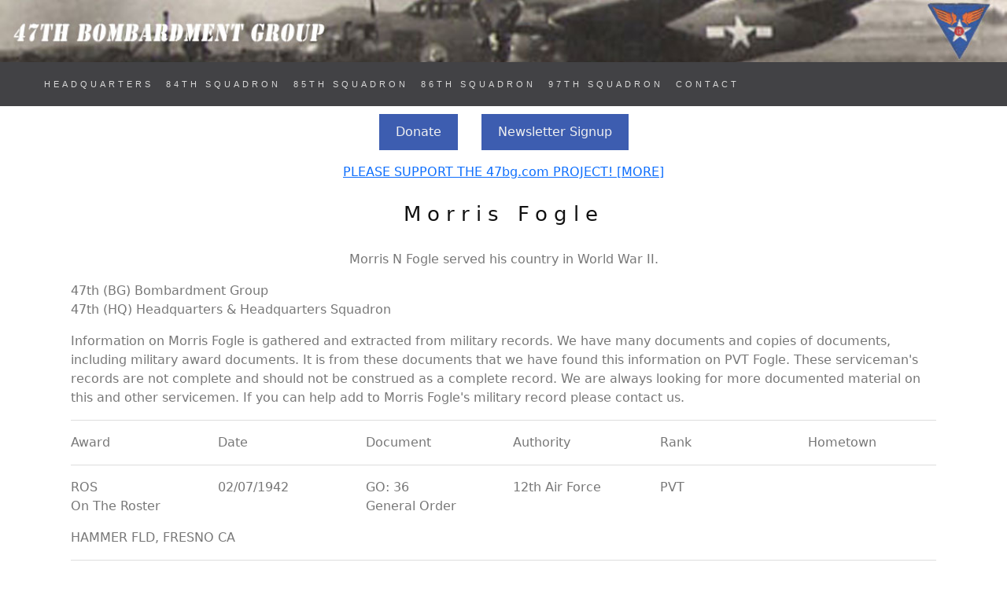

--- FILE ---
content_type: text/html;charset=UTF-8
request_url: https://www.47bg.com/fogle-morris-f6138-47bg.cfm
body_size: 4901
content:



<!DOCTYPE html>
<html lang="en">
<head>

	
	<title>Morris Fogle - WWII Serviceman -  47BG - 47 Squadron</title>
	<meta name="description" content="Morris N Fogle Served With The 47BG in World War II" />
	
  <meta charset="utf-8">
  <meta name="viewport" content="width=device-width, initial-scale=1">

  <link rel="stylesheet" href="https://cdn.jsdelivr.net/npm/bootstrap@5.3.2/dist/css/bootstrap.min.css" integrity="sha384-T3c6CoIi6uLrA9TneNEoa7RxnatzjcDSCmG1MXxSR1GAsXEV/Dwwykc2MPK8M2HN" crossorigin="anonymous">
  <script src="https://cdn.jsdelivr.net/npm/bootstrap@5.3.2/dist/js/bootstrap.bundle.min.js" integrity="sha384-C6RzsynM9kWDrMNeT87bh95OGNyZPhcTNXj1NW7RuBCsyN/o0jlpcV8Qyq46cDfL" crossorigin="anonymous"></script>
  

	<!--Scripts and Other Items Begin--> 



<!-- Please call pinit.js only once per page -->
<script type="text/javascript" async  data-pin-hover="true" src="//assets.pinterest.com/js/pinit.js"></script>
<meta name="p:domain_verify" content="9a184dc22cf80402135e3a969b93da66"/>

<!-- Google tag (gtag.js) --> <script async src="https://www.googletagmanager.com/gtag/js?id=G-HM78ZPJVFZ"></script> <script>  window.dataLayer = window.dataLayer || [];  function gtag(){dataLayer.push(arguments);}  gtag('js', new Date());  gtag('config', 'G-HM78ZPJVFZ'); </script>

<script async src="https://pagead2.googlesyndication.com/pagead/js/adsbygoogle.js?client=ca-pub-1532438089515554"
     crossorigin="anonymous"></script>

  <link href="https://fonts.googleapis.com/css?family=IBM+Plex+Sans+Condensed" rel="stylesheet" type="text/css">
  <link href="https://fonts.googleapis.com/css?family=IBM+Plex+Sans" rel="stylesheet" type="text/css">

  <style>
  body {
    font: IBM Plex Sans;
    color: #777;
  }

  h1 {
	font: IBM Plex Sans Condensed;
    margin: 10px 0 30px 0;
    letter-spacing: 8px;      
    font-size: 26px;
    color: #111;
  }

  h2 {
	font: IBM Plex Sans Condensed;
	margin: 10px 0 30px 0;
    letter-spacing: 8px;      
    font-size: 22px;
    color: #111;
  }

  h3, h4 {
	font: IBM Plex Sans Condensed;
	margin: 10px 0 30px 0;
    letter-spacing: 6px;      
    font-size: 20px;
    color: #111;
  }
  .container {
    padding: 10px 20px;
  }
  .person {
    border: 10px solid transparent;
    margin-bottom: 25px;
    width: 80%;
    height: 80%;
    opacity: 0.7;
  }
  .person:hover {
    border-color: #f1f1f1;
  }
  .carousel-inner img {
    -webkit-filter: grayscale(90%);
    filter: grayscale(90%); /* make all photos black and white */ 
    width: 100%; /* Set width to 100% */
    margin: auto;
  }
  .carousel-caption h3 {
    color: #fff !important;
  }
  @media (max-width: 600px) {
    .carousel-caption {
      display: none; /* Hide the carousel text when the screen is less than 600 pixels wide */
    }
  }
  .bg-1 {
    background: #2d2d30;
    color: #bdbdbd;
  }
  .bg-1 h3 {color: #fff;}
  .bg-1 p {font-style: italic;}
  .list-group-item:first-child {
    border-top-right-radius: 0;
    border-top-left-radius: 0;
  }
  .list-group-item:last-child {
    border-bottom-right-radius: 0;
    border-bottom-left-radius: 0;
  }
  .thumbnail {
    padding: 0 0 15px 0;
    border: none;
    border-radius: 0;
  }
  .thumbnail p {
    margin-top: 15px;
    color: #555;
  }
  .btn {
    padding: 10px 20px;
    background-color: #333;
    color: #f1f1f1;
    border-radius: 0;
    transition: .2s;
  }
  .btn:hover, .btn:focus {
    border: 1px solid #333;
    background-color: #fff;
    color: #000;
  }
  .modal-header, h4, .close {
    background-color: #333;
    color: #fff !important;
    text-align: center;
    font-size: 30px;
  }
  .modal-header, .modal-body {
    padding: 40px 50px;
  }
  .nav-tabs li a {
    color: #777;
  }
  #googleMap {
    width: 100%;
    height: 400px;
    -webkit-filter: grayscale(100%);
    filter: grayscale(100%);
  }  
  .navbar {
    font-family: Montserrat, sans-serif;
    margin-bottom: 0;
    background-color: #2d2d30;
    border: 0;
    font-size: 11px !important;
    letter-spacing: 4px;
    opacity: 0.9;
  }
  .navbar li a, .navbar .navbar-brand { 
    color: #d5d5d5 !important;
  }
  .navbar-nav li a:hover {
    color: #fff !important;
  }
  .navbar-nav li.active a {
    color: #fff !important;
    background-color: #29292c !important;
  }
  .navbar-default .navbar-toggle {
    border-color: transparent;
  }
  .open .dropdown-toggle {
    color: #fff;
    background-color: #555 !important;
  }
  .dropdown-menu li a {
    color: #000 !important;
  }
  .dropdown-menu li a:hover {
    background-color: #3d5db0 !important;
  }
  footer {
    background-color: #2d2d30;
    color: #f5f5f5;
    padding: 32px;
  }
  footer a {
    color: #f5f5f5;
  }
  footer a:hover {
    color: #777;
    text-decoration: none;
  }  
  .form-control {
    border-radius: 0;
  }
  textarea {
    resize: none;
  }
  </style>
  
  
      <style>
		@media (max-width: 767px) {
      		.hide-small {
        	display: none;
      		}
		}
    </style>

    <style>
		@media (min-width: 768px) {
      		.show-big {
        	display: none;
      		}
		}
    </style>

<style>
	.navbar {
		z-index: 10065 !important; 
	}

	.nav-item dropdown {
		z-index: 10065 !important; 
	}		

	.dropdown-menu {
		z-index: 10065 !important; 
	}

	.dropdown-menu ul {
		z-index: 10065 !important; 
	}

	.dropdown-item {
		z-index: 10065 !important; 
	}	
	
</style>	

      
      
</head>
<body>
<div class="header-image hide-small">
  <img src="images/47bg-header.jpg" alt="" class="d-block" style="width:100%">
</div>
<div class="header-image show-big">
  <img src="images/47bg-header-mobile.jpg" alt="" class="d-block" style="width:100%">
</div>
<nav class="navbar navbar-expand-lg navbar-dark">
  <div class="container-fluid" id="navontop">

      <a class="navbar-brand" href="/"><img src="images/hidden.gif">&nbsp;</a>
      <button class="navbar-toggler" type="button" data-bs-toggle="collapse" data-bs-target="#collapsibleNavbar">
        <span class="navbar-toggler-icon"></span>
	  </button>

    <div class="collapse navbar-collapse" id="collapsibleNavbar">
     	<ul class="navbar-nav justify-content-end">

        	<li class="nav-item">
	        	<a class="nav-link" href="47th-bomb-group-hq.cfm">HEADQUARTERS</a>
            </li>
        	<li class="nav-item">
	        	<a class="nav-link" href="84th-squadron.cfm">84TH SQUADRON</a>
            </li>
        	<li class="nav-item">
	        	<a class="nav-link" href="85th-squadron.cfm">85TH SQUADRON</a>
            </li>
        	<li class="nav-item">
	        	<a class="nav-link" href="86th-squadron.cfm">86TH SQUADRON</a>
            </li>
        	<li class="nav-item">
	        	<a class="nav-link" href="97th-squadron.cfm">97TH SQUADRON</a>
            </li>            
            <li class="nav-item">
        		<a class="nav-link" href="contact.cfm">CONTACT</a>     
	        </li>

      </ul>
    </div>
  </div>
</nav>



<div id="content" class="container col-md-12">

	<p align="center"><a href="donations.cfm" class="btn" style="background-color: #3d5db0;">Donate</a> &nbsp;&nbsp;&nbsp;&nbsp; <a href="http://visitor.r20.constantcontact.com/d.jsp?llr=8btteyrab&amp;p=oi&amp;m=1118575381563&amp;sit=jr65rrcjb&amp;f=3a142050-e524-4478-a501-cec379d55b46" class="btn" style="background-color: #3d5db0;">Newsletter Signup</a></p>

        	<p align="center"><a href="donations.cfm">PLEASE SUPPORT THE 47bg.com PROJECT! [MORE]</a></p>
            





<div class="row">
	<div class="col-md-12"> 


<h1 align="center">Morris Fogle</h1>

<p align="center">Morris N Fogle served his country in World War II.</p>



<p>47th (BG) Bombardment Group 
<br /> 


47th (HQ) Headquarters & Headquarters Squadron
<br /> 
</p>



<p>Information on Morris Fogle is gathered and extracted from military records. We have many documents and copies of documents, including military award documents. It is from these documents that we have found this information on PVT Fogle.  These serviceman's records are not complete and should not be construed as a complete record. We are always looking for more documented material on this and other servicemen.  If you can help add to Morris Fogle's military record please contact us.</p>


<hr />

	</div>
</div>








	




<div class="row">
		<div class="col-md-2">Award</div>
		<div class="col-md-2">Date</div>       	
		<div class="col-md-2">Document</div>
		<div class="col-md-2">Authority</div>
		<div class="col-md-2">Rank</div>
		<div class="col-md-2">Hometown</div>
</div>
<div class="row">
		<div class="col-md-12">
			<hr />
		</div>
</div>

<div class="row">
		<div class="col-md-2">  
              
<p>ROS<br />
On The Roster 
</p>        
</div>
       
		<div class="col-md-2"><p>02/07/1942</p></div>
		<div class="col-md-2"><p>GO: 36<br />General Order</p></div>
		<div class="col-md-2"><p>12th Air Force</p></div>
		<div class="col-md-2"><p>PVT</p></div>
		<div class="col-md-2"><p> </p></div>
</div>
<div class="row">
		<div class="col-md-12">
        		<p>
        		HAMMER FLD, FRESNO CA               
                </p>
			<hr />
		</div>
</div>






<div class="row">
	<div class="col-md-6" align="center"> 
      
			
            
    </div>
	<div class="col-md-6" align="center"> 
			
			

	</div>
</div>


<div class="row">
	<div class="col-md-6" align="center"> 
      
			
            
    </div>
	<div class="col-md-6" align="center"> 
			
			

	</div>
</div>






<div class="row">
	<div class="col-md-12"> 

<hr />

<p>The information on this page about Morris Fogle has been obtained through a possible variety of sources incluging the serviceman themselves, family, copies of military records that are in possession of the Army Air Corps Library and Museum along with data obtained from other researchers and sources including AF Archives at Air Force Historical Research Agency and the U.S. National Archives.</p>

<p>This information is by no means complete; we are adding information based upon documentation in our possession including digital copies. We will continue to add to this material as it becomes available.</p>

<p>If you have more information concerning the service of Morris Fogle, including pictures, documents and other artifacts that we can add to this record, please Contact Us.</p>









<p>

</p>



<p>

</p>





	</div>
</div>








	
	
</div>

<hr />

<div id="donate" class="container col-md-12">

<br /><br />
<h3>DONATE</h3>
<p style="text-align:justify">Do you have WWII memorabilia that you are not sure what to do with it? The children don't want it? Then let us help you preserve this history by donating these items to the Army Air Corps Library and Museum. We are accepting donations in the form of uniforms, medals, ribbons, patches, photos, memorabilia, papers, gear and equipment. We also accept monetary donations to support our operations and long term plans. This website is part of the Army Air Corps Library and Museum, and as a 501(c)(3) Non-profit, your qualifying  donations are tax deductible.</p>

<p><a href="secure-donation.cfm" class="btn" style="background-color: #3d5db0;">Monetary Donation</a></p>

<p><a href="donations.cfm">Read about</a> how we need your support and use donations </p>

<p style="text-align:justify">Historical Artifacts: We are looking for photos, documents and other types of artifacts including uniforms and gear of the 47th Bombardment Group in World War II as well as other units and commands. We accept electronic/scans or originals of pictures and paper records. A General Order could be an award document that contains information on many servicemen. Special Orders may contain transfers or other information. Flight records, accident reports, maintenance logs, after action reports, pilot encounter reports, diaries and biorgraphies; all of these types of documents help us support or mission: preserving your history! Contact us today for instructions on sending us this material.</p>

</div>



<div id="volunteer" class="container col-md-12">

<br /><br />
<h3>VOLUNTEERING</h3>
<p style="text-align:justify">Are you an AAC, AAF or USAF Veteran, family member, historian or WW2 enthusiast? We Need YOU! Contact us today to see how you can help the Army Air Corps Library and Museum, a Texas Not-For-Profit Corporation. We need your help! We are looking for volunteers that can help us with the following tasks. Typing and Transcriptionists: One of our big projects is extracting data from the thousands of documents we have and putting this data into a database where we can display the information on a website such as this one.</p>

<p><a href="contact.cfm" class="btn" style="background-color: #3d5db0;">Contact About Volunteering</a></p>

</div>

<!-- Footer -->
<footer class="text-left">

<div id="footer-panel" class="container">
<div class="row">

	<div class="col-md-4">
        <p>         		
				 <a href="/">HOME</a><br />
                 <a href="47th-bomb-group-hq.cfm">HEADQUARTERS</a><br />
                 <a href="84th-squadron.cfm">84TH SQUADRON</a><br />
                 <a href="85th-squadron.cfm">85TH SQUADRON</a><br />
                 <a href="86th-squadron.cfm">86TH SQUADRON</a><br />
                 <a href="97th-squadron.cfm">97TH SQUADRON</a><br />
                 <a href="donations.cfm">DONATE</a><br />
				 <a href="about.cfm">ABOUT</a><br />
				 <a href="contact.cfm">CONTACT</a><br />
                 <a href="links.cfm">LINKS</a><br />
                 <a href="sitemap.xml">SITEMAP</a><br />
                 <a href="disclaimer.cfm">DISCLAIMER</a><br /> 
        </p>       
    </div>

	<div class="col-md-4">
		    
			<p>

            </p>
            		    
            <p><a href="https://www.facebook.com/ArmyAirCorps"><img src="images/facebook.png"></a>
               <a href="https://www.pinterest.com/aircorpsmuseum/"><img src="images/pinterest.png"></a>
			</p>

            <div><a href="http://visitor.r20.constantcontact.com/d.jsp?llr=8btteyrab&amp;p=oi&amp;m=1118575381563&amp;sit=jr65rrcjb&amp;f=3a142050-e524-4478-a501-cec379d55b46" class="btn" style="background-color: #3d5db0;">Get Our Monthly Electronic Newsletter</a></div>
         	</p>   
           		
			<p>47bg.com, Copyright, <a href="https://armyaircorpsmuseum.org/47th_bombardment_group.cfm">Army Air Corps Library and Museum</a>, Inc., All Rights Reserved</p>           				

    </div>
    
	<div class="col-md-4">
        
            <p align="center"><a href="https://www.armyaircorpsmuseum.org/"><img src="images/army-air-corps-museum-logo.jpg" border="0" alt="Army Air Corps Museum Logo" class="img-fluid img-thumbnail"></a></p>
       
    </div>    
    
</div>
</div>

</footer>

<script defer src="https://static.cloudflareinsights.com/beacon.min.js/vcd15cbe7772f49c399c6a5babf22c1241717689176015" integrity="sha512-ZpsOmlRQV6y907TI0dKBHq9Md29nnaEIPlkf84rnaERnq6zvWvPUqr2ft8M1aS28oN72PdrCzSjY4U6VaAw1EQ==" data-cf-beacon='{"version":"2024.11.0","token":"8d51e5a1e4c349d2aefa742e8eea01dc","r":1,"server_timing":{"name":{"cfCacheStatus":true,"cfEdge":true,"cfExtPri":true,"cfL4":true,"cfOrigin":true,"cfSpeedBrain":true},"location_startswith":null}}' crossorigin="anonymous"></script>
</body>
</html>


--- FILE ---
content_type: text/html; charset=utf-8
request_url: https://www.google.com/recaptcha/api2/aframe
body_size: 185
content:
<!DOCTYPE HTML><html><head><meta http-equiv="content-type" content="text/html; charset=UTF-8"></head><body><script nonce="xZUJSRvDYeTN2PIw7jt-pQ">/** Anti-fraud and anti-abuse applications only. See google.com/recaptcha */ try{var clients={'sodar':'https://pagead2.googlesyndication.com/pagead/sodar?'};window.addEventListener("message",function(a){try{if(a.source===window.parent){var b=JSON.parse(a.data);var c=clients[b['id']];if(c){var d=document.createElement('img');d.src=c+b['params']+'&rc='+(localStorage.getItem("rc::a")?sessionStorage.getItem("rc::b"):"");window.document.body.appendChild(d);sessionStorage.setItem("rc::e",parseInt(sessionStorage.getItem("rc::e")||0)+1);localStorage.setItem("rc::h",'1769596876541');}}}catch(b){}});window.parent.postMessage("_grecaptcha_ready", "*");}catch(b){}</script></body></html>